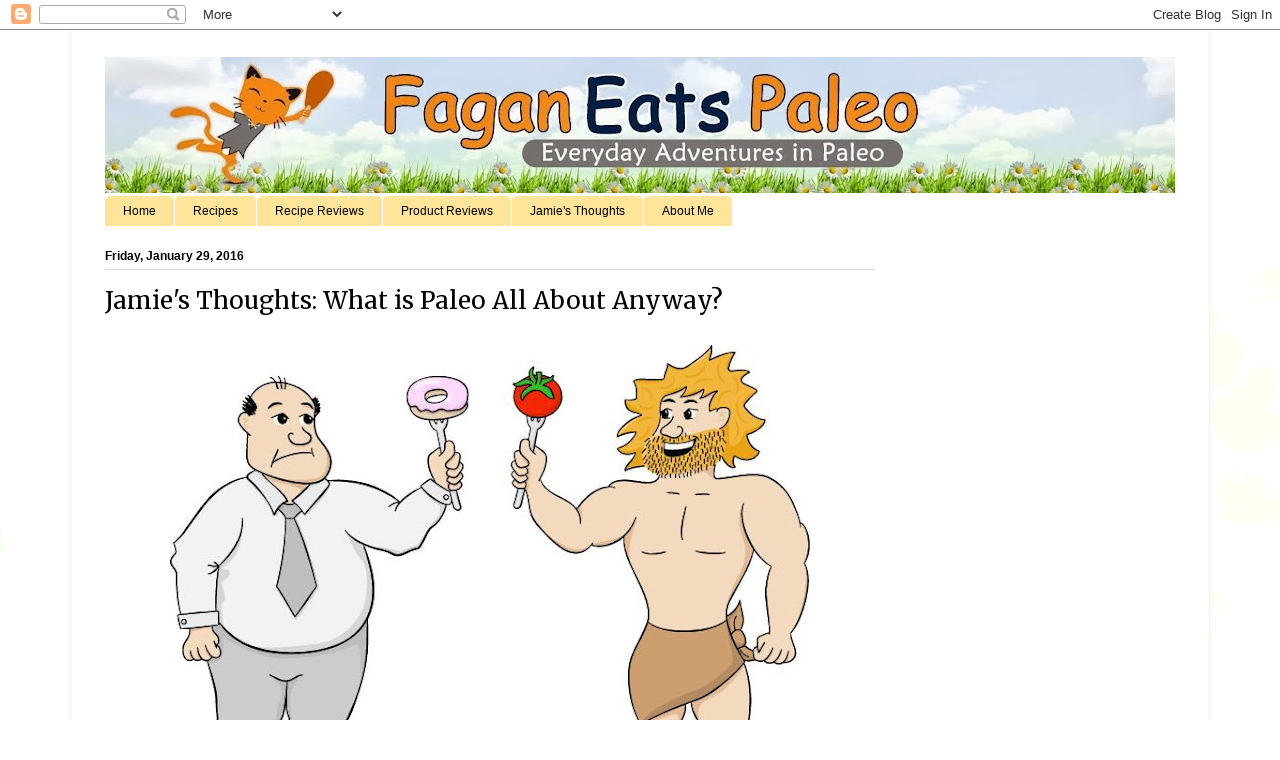

--- FILE ---
content_type: text/html; charset=UTF-8
request_url: https://faganeatspaleo.blogspot.com/2016/01/
body_size: 13604
content:
<!DOCTYPE html>
<html class='v2' dir='ltr' xmlns='http://www.w3.org/1999/xhtml' xmlns:b='http://www.google.com/2005/gml/b' xmlns:data='http://www.google.com/2005/gml/data' xmlns:expr='http://www.google.com/2005/gml/expr'>
<head>
<link href='https://www.blogger.com/static/v1/widgets/4128112664-css_bundle_v2.css' rel='stylesheet' type='text/css'/>
<meta content='width=1100' name='viewport'/>
<meta content='text/html; charset=UTF-8' http-equiv='Content-Type'/>
<meta content='blogger' name='generator'/>
<link href='https://faganeatspaleo.blogspot.com/favicon.ico' rel='icon' type='image/x-icon'/>
<link href='http://faganeatspaleo.blogspot.com/2016/01/' rel='canonical'/>
<link rel="alternate" type="application/atom+xml" title="Fagan Eats Paleo - Atom" href="https://faganeatspaleo.blogspot.com/feeds/posts/default" />
<link rel="alternate" type="application/rss+xml" title="Fagan Eats Paleo - RSS" href="https://faganeatspaleo.blogspot.com/feeds/posts/default?alt=rss" />
<link rel="service.post" type="application/atom+xml" title="Fagan Eats Paleo - Atom" href="https://www.blogger.com/feeds/2361379163562827420/posts/default" />
<!--Can't find substitution for tag [blog.ieCssRetrofitLinks]-->
<meta content='This is a blog about the Paleo diet and recipes.' name='description'/>
<meta content='http://faganeatspaleo.blogspot.com/2016/01/' property='og:url'/>
<meta content='Fagan Eats Paleo' property='og:title'/>
<meta content='This is a blog about the Paleo diet and recipes.' property='og:description'/>
<title>Fagan Eats Paleo: January 2016</title>
<style type='text/css'>@font-face{font-family:'Fontdiner Swanky';font-style:normal;font-weight:400;font-display:swap;src:url(//fonts.gstatic.com/s/fontdinerswanky/v24/ijwOs4XgRNsiaI5-hcVb4hQgMvCD0uYVKwOs1to.woff2)format('woff2');unicode-range:U+0000-00FF,U+0131,U+0152-0153,U+02BB-02BC,U+02C6,U+02DA,U+02DC,U+0304,U+0308,U+0329,U+2000-206F,U+20AC,U+2122,U+2191,U+2193,U+2212,U+2215,U+FEFF,U+FFFD;}@font-face{font-family:'Merriweather';font-style:normal;font-weight:400;font-stretch:100%;font-display:swap;src:url(//fonts.gstatic.com/s/merriweather/v33/u-4D0qyriQwlOrhSvowK_l5UcA6zuSYEqOzpPe3HOZJ5eX1WtLaQwmYiScCmDxhtNOKl8yDr3icaGV31CPDaYKfFQn0.woff2)format('woff2');unicode-range:U+0460-052F,U+1C80-1C8A,U+20B4,U+2DE0-2DFF,U+A640-A69F,U+FE2E-FE2F;}@font-face{font-family:'Merriweather';font-style:normal;font-weight:400;font-stretch:100%;font-display:swap;src:url(//fonts.gstatic.com/s/merriweather/v33/u-4D0qyriQwlOrhSvowK_l5UcA6zuSYEqOzpPe3HOZJ5eX1WtLaQwmYiScCmDxhtNOKl8yDr3icaEF31CPDaYKfFQn0.woff2)format('woff2');unicode-range:U+0301,U+0400-045F,U+0490-0491,U+04B0-04B1,U+2116;}@font-face{font-family:'Merriweather';font-style:normal;font-weight:400;font-stretch:100%;font-display:swap;src:url(//fonts.gstatic.com/s/merriweather/v33/u-4D0qyriQwlOrhSvowK_l5UcA6zuSYEqOzpPe3HOZJ5eX1WtLaQwmYiScCmDxhtNOKl8yDr3icaG131CPDaYKfFQn0.woff2)format('woff2');unicode-range:U+0102-0103,U+0110-0111,U+0128-0129,U+0168-0169,U+01A0-01A1,U+01AF-01B0,U+0300-0301,U+0303-0304,U+0308-0309,U+0323,U+0329,U+1EA0-1EF9,U+20AB;}@font-face{font-family:'Merriweather';font-style:normal;font-weight:400;font-stretch:100%;font-display:swap;src:url(//fonts.gstatic.com/s/merriweather/v33/u-4D0qyriQwlOrhSvowK_l5UcA6zuSYEqOzpPe3HOZJ5eX1WtLaQwmYiScCmDxhtNOKl8yDr3icaGl31CPDaYKfFQn0.woff2)format('woff2');unicode-range:U+0100-02BA,U+02BD-02C5,U+02C7-02CC,U+02CE-02D7,U+02DD-02FF,U+0304,U+0308,U+0329,U+1D00-1DBF,U+1E00-1E9F,U+1EF2-1EFF,U+2020,U+20A0-20AB,U+20AD-20C0,U+2113,U+2C60-2C7F,U+A720-A7FF;}@font-face{font-family:'Merriweather';font-style:normal;font-weight:400;font-stretch:100%;font-display:swap;src:url(//fonts.gstatic.com/s/merriweather/v33/u-4D0qyriQwlOrhSvowK_l5UcA6zuSYEqOzpPe3HOZJ5eX1WtLaQwmYiScCmDxhtNOKl8yDr3icaFF31CPDaYKfF.woff2)format('woff2');unicode-range:U+0000-00FF,U+0131,U+0152-0153,U+02BB-02BC,U+02C6,U+02DA,U+02DC,U+0304,U+0308,U+0329,U+2000-206F,U+20AC,U+2122,U+2191,U+2193,U+2212,U+2215,U+FEFF,U+FFFD;}</style>
<style id='page-skin-1' type='text/css'><!--
/*
-----------------------------------------------
Blogger Template Style
Name:     Ethereal
Designer: Jason Morrow
URL:      jasonmorrow.etsy.com
----------------------------------------------- */
/* Content
----------------------------------------------- */
body {
font: normal normal 14px Merriweather;
color: #000000;
background: #ffffff none repeat-x scroll top left;
}
html body .content-outer {
min-width: 0;
max-width: 100%;
width: 100%;
}
a:link {
text-decoration: none;
color: #000000;
}
a:visited {
text-decoration: none;
color: #000000;
}
a:hover {
text-decoration: underline;
color: #073763;
}
.main-inner {
padding-top: 15px;
}
.body-fauxcolumn-outer {
background: transparent url(//themes.googleusercontent.com/image?id=0BwVBOzw_-hbMMDZjM2Q4YjctMTY2OC00ZGU2LWJjZDYtODVjOGRiOThlMGQ3) repeat-x scroll top center;
}
.content-fauxcolumns .fauxcolumn-inner {
background: #ffffff url(//www.blogblog.com/1kt/ethereal/white-fade.png) repeat-x scroll top left;
border-left: 1px solid #eeeeee;
border-right: 1px solid #eeeeee;
}
/* Flexible Background
----------------------------------------------- */
.content-fauxcolumn-outer .fauxborder-left {
width: 100%;
padding-left: 0;
margin-left: -0;
background-color: transparent;
background-image: none;
background-repeat: no-repeat;
background-position: left top;
}
.content-fauxcolumn-outer .fauxborder-right {
margin-right: -0;
width: 0;
background-color: transparent;
background-image: none;
background-repeat: no-repeat;
background-position: right top;
}
/* Columns
----------------------------------------------- */
.content-inner {
padding: 0;
}
/* Header
----------------------------------------------- */
.header-inner {
padding: 27px 0 3px;
}
.header-inner .section {
margin: 0 35px;
}
.Header h1 {
font: normal normal 60px Fontdiner Swanky;
color: #000000;
}
.Header h1 a {
color: #000000;
}
.Header .description {
font-size: 115%;
color: #000000;
}
.header-inner .Header .titlewrapper,
.header-inner .Header .descriptionwrapper {
padding-left: 0;
padding-right: 0;
margin-bottom: 0;
}
/* Tabs
----------------------------------------------- */
.tabs-outer {
position: relative;
background: transparent;
}
.tabs-cap-top, .tabs-cap-bottom {
position: absolute;
width: 100%;
}
.tabs-cap-bottom {
bottom: 0;
}
.tabs-inner {
padding: 0;
}
.tabs-inner .section {
margin: 0 35px;
}
*+html body .tabs-inner .widget li {
padding: 1px;
}
.PageList {
border-bottom: 1px solid #ffffff;
}
.tabs-inner .widget li.selected a,
.tabs-inner .widget li a:hover {
position: relative;
-moz-border-radius-topleft: 5px;
-moz-border-radius-topright: 5px;
-webkit-border-top-left-radius: 5px;
-webkit-border-top-right-radius: 5px;
-goog-ms-border-top-left-radius: 5px;
-goog-ms-border-top-right-radius: 5px;
border-top-left-radius: 5px;
border-top-right-radius: 5px;
background: #f6b26b none ;
color: #000000;
}
.tabs-inner .widget li a {
display: inline-block;
margin: 0;
margin-right: 1px;
padding: .65em 1.5em;
font: normal normal 12px Verdana, Geneva, sans-serif;
color: #000000;
background-color: #ffe599;
-moz-border-radius-topleft: 5px;
-moz-border-radius-topright: 5px;
-webkit-border-top-left-radius: 5px;
-webkit-border-top-right-radius: 5px;
-goog-ms-border-top-left-radius: 5px;
-goog-ms-border-top-right-radius: 5px;
border-top-left-radius: 5px;
border-top-right-radius: 5px;
}
/* Headings
----------------------------------------------- */
h2 {
font: normal bold 12px Verdana, Geneva, sans-serif;
color: #000000;
}
/* Widgets
----------------------------------------------- */
.main-inner .column-left-inner {
padding: 0 0 0 20px;
}
.main-inner .column-left-inner .section {
margin-right: 0;
}
.main-inner .column-right-inner {
padding: 0 20px 0 0;
}
.main-inner .column-right-inner .section {
margin-left: 0;
}
.main-inner .section {
padding: 0;
}
.main-inner .widget {
padding: 0 0 15px;
margin: 20px 0;
border-bottom: 1px solid #dbdbdb;
}
.main-inner .widget h2 {
margin: 0;
padding: .6em 0 .5em;
}
.footer-inner .widget h2 {
padding: 0 0 .4em;
}
.main-inner .widget h2 + div, .footer-inner .widget h2 + div {
padding-top: 15px;
}
.main-inner .widget .widget-content {
margin: 0;
padding: 15px 0 0;
}
.main-inner .widget ul, .main-inner .widget #ArchiveList ul.flat {
margin: -15px -15px -15px;
padding: 0;
list-style: none;
}
.main-inner .sidebar .widget h2 {
border-bottom: 1px solid #dbdbdb;
}
.main-inner .widget #ArchiveList {
margin: -15px 0 0;
}
.main-inner .widget ul li, .main-inner .widget #ArchiveList ul.flat li {
padding: .5em 15px;
text-indent: 0;
}
.main-inner .widget #ArchiveList ul li {
padding-top: .25em;
padding-bottom: .25em;
}
.main-inner .widget ul li:first-child, .main-inner .widget #ArchiveList ul.flat li:first-child {
border-top: none;
}
.main-inner .widget ul li:last-child, .main-inner .widget #ArchiveList ul.flat li:last-child {
border-bottom: none;
}
.main-inner .widget .post-body ul {
padding: 0 2.5em;
margin: .5em 0;
list-style: disc;
}
.main-inner .widget .post-body ul li {
padding: 0.25em 0;
margin-bottom: .25em;
color: #000000;
border: none;
}
.footer-inner .widget ul {
padding: 0;
list-style: none;
}
.widget .zippy {
color: #000000;
}
/* Posts
----------------------------------------------- */
.main.section {
margin: 0 20px;
}
body .main-inner .Blog {
padding: 0;
background-color: transparent;
border: none;
}
.main-inner .widget h2.date-header {
border-bottom: 1px solid #dbdbdb;
}
.date-outer {
position: relative;
margin: 15px 0 20px;
}
.date-outer:first-child {
margin-top: 0;
}
.date-posts {
clear: both;
}
.post-outer, .inline-ad {
border-bottom: 1px solid #dbdbdb;
padding: 30px 0;
}
.post-outer {
padding-bottom: 10px;
}
.post-outer:first-child {
padding-top: 0;
border-top: none;
}
.post-outer:last-child, .inline-ad:last-child {
border-bottom: none;
}
.post-body img {
padding: 8px;
}
h3.post-title, h4 {
font: normal normal 24px Merriweather;
color: #000000;
}
h3.post-title a {
font: normal normal 24px Merriweather;
color: #000000;
text-decoration: none;
}
h3.post-title a:hover {
color: #073763;
text-decoration: underline;
}
.post-header {
margin: 0 0 1.5em;
}
.post-body {
line-height: 1.4;
}
.post-footer {
margin: 1.5em 0 0;
}
#blog-pager {
padding: 15px;
}
.blog-feeds, .post-feeds {
margin: 1em 0;
text-align: center;
}
.post-outer .comments {
margin-top: 2em;
}
/* Comments
----------------------------------------------- */
.comments .comments-content .icon.blog-author {
background-repeat: no-repeat;
background-image: url([data-uri]);
}
.comments .comments-content .loadmore a {
background: #ffffff url(//www.blogblog.com/1kt/ethereal/white-fade.png) repeat-x scroll top left;
}
.comments .comments-content .loadmore a {
border-top: 1px solid #dbdbdb;
border-bottom: 1px solid #dbdbdb;
}
.comments .comment-thread.inline-thread {
background: #ffffff url(//www.blogblog.com/1kt/ethereal/white-fade.png) repeat-x scroll top left;
}
.comments .continue {
border-top: 2px solid #dbdbdb;
}
/* Footer
----------------------------------------------- */
.footer-inner {
padding: 30px 0;
overflow: hidden;
}
/* Mobile
----------------------------------------------- */
body.mobile  {
background-size: auto
}
.mobile .body-fauxcolumn-outer {
background: ;
}
.mobile .content-fauxcolumns .fauxcolumn-inner {
opacity: 0.75;
}
.mobile .content-fauxcolumn-outer .fauxborder-right {
margin-right: 0;
}
.mobile-link-button {
background-color: #f6b26b;
}
.mobile-link-button a:link, .mobile-link-button a:visited {
color: #000000;
}
.mobile-index-contents {
color: #444444;
}
.mobile .body-fauxcolumn-outer {
background-size: 100% auto;
}
.mobile .mobile-date-outer {
border-bottom: transparent;
}
.mobile .PageList {
border-bottom: none;
}
.mobile .tabs-inner .section {
margin: 0;
}
.mobile .tabs-inner .PageList .widget-content {
background: #f6b26b none;
color: #000000;
}
.mobile .tabs-inner .PageList .widget-content .pagelist-arrow {
border-left: 1px solid #000000;
}
.mobile .footer-inner {
overflow: visible;
}
body.mobile .AdSense {
margin: 0 -10px;
}

--></style>
<style id='template-skin-1' type='text/css'><!--
body {
min-width: 1140px;
}
.content-outer, .content-fauxcolumn-outer, .region-inner {
min-width: 1140px;
max-width: 1140px;
_width: 1140px;
}
.main-inner .columns {
padding-left: 0px;
padding-right: 300px;
}
.main-inner .fauxcolumn-center-outer {
left: 0px;
right: 300px;
/* IE6 does not respect left and right together */
_width: expression(this.parentNode.offsetWidth -
parseInt("0px") -
parseInt("300px") + 'px');
}
.main-inner .fauxcolumn-left-outer {
width: 0px;
}
.main-inner .fauxcolumn-right-outer {
width: 300px;
}
.main-inner .column-left-outer {
width: 0px;
right: 100%;
margin-left: -0px;
}
.main-inner .column-right-outer {
width: 300px;
margin-right: -300px;
}
#layout {
min-width: 0;
}
#layout .content-outer {
min-width: 0;
width: 800px;
}
#layout .region-inner {
min-width: 0;
width: auto;
}
--></style>
<script type='text/javascript'>
        (function(i,s,o,g,r,a,m){i['GoogleAnalyticsObject']=r;i[r]=i[r]||function(){
        (i[r].q=i[r].q||[]).push(arguments)},i[r].l=1*new Date();a=s.createElement(o),
        m=s.getElementsByTagName(o)[0];a.async=1;a.src=g;m.parentNode.insertBefore(a,m)
        })(window,document,'script','https://www.google-analytics.com/analytics.js','ga');
        ga('create', 'UA-51515051-1', 'auto', 'blogger');
        ga('blogger.send', 'pageview');
      </script>
<link href='https://www.blogger.com/dyn-css/authorization.css?targetBlogID=2361379163562827420&amp;zx=2683c85e-d392-4859-b0ef-26137a655536' media='none' onload='if(media!=&#39;all&#39;)media=&#39;all&#39;' rel='stylesheet'/><noscript><link href='https://www.blogger.com/dyn-css/authorization.css?targetBlogID=2361379163562827420&amp;zx=2683c85e-d392-4859-b0ef-26137a655536' rel='stylesheet'/></noscript>
<meta name='google-adsense-platform-account' content='ca-host-pub-1556223355139109'/>
<meta name='google-adsense-platform-domain' content='blogspot.com'/>

<!-- data-ad-client=ca-pub-8601077332817711 -->

</head>
<body class='loading variant-blossoms1Blue'>
<div class='navbar section' id='navbar'><div class='widget Navbar' data-version='1' id='Navbar1'><script type="text/javascript">
    function setAttributeOnload(object, attribute, val) {
      if(window.addEventListener) {
        window.addEventListener('load',
          function(){ object[attribute] = val; }, false);
      } else {
        window.attachEvent('onload', function(){ object[attribute] = val; });
      }
    }
  </script>
<div id="navbar-iframe-container"></div>
<script type="text/javascript" src="https://apis.google.com/js/platform.js"></script>
<script type="text/javascript">
      gapi.load("gapi.iframes:gapi.iframes.style.bubble", function() {
        if (gapi.iframes && gapi.iframes.getContext) {
          gapi.iframes.getContext().openChild({
              url: 'https://www.blogger.com/navbar/2361379163562827420?origin\x3dhttps://faganeatspaleo.blogspot.com',
              where: document.getElementById("navbar-iframe-container"),
              id: "navbar-iframe"
          });
        }
      });
    </script><script type="text/javascript">
(function() {
var script = document.createElement('script');
script.type = 'text/javascript';
script.src = '//pagead2.googlesyndication.com/pagead/js/google_top_exp.js';
var head = document.getElementsByTagName('head')[0];
if (head) {
head.appendChild(script);
}})();
</script>
</div></div>
<div class='body-fauxcolumns'>
<div class='fauxcolumn-outer body-fauxcolumn-outer'>
<div class='cap-top'>
<div class='cap-left'></div>
<div class='cap-right'></div>
</div>
<div class='fauxborder-left'>
<div class='fauxborder-right'></div>
<div class='fauxcolumn-inner'>
</div>
</div>
<div class='cap-bottom'>
<div class='cap-left'></div>
<div class='cap-right'></div>
</div>
</div>
</div>
<div class='content'>
<div class='content-fauxcolumns'>
<div class='fauxcolumn-outer content-fauxcolumn-outer'>
<div class='cap-top'>
<div class='cap-left'></div>
<div class='cap-right'></div>
</div>
<div class='fauxborder-left'>
<div class='fauxborder-right'></div>
<div class='fauxcolumn-inner'>
</div>
</div>
<div class='cap-bottom'>
<div class='cap-left'></div>
<div class='cap-right'></div>
</div>
</div>
</div>
<div class='content-outer'>
<div class='content-cap-top cap-top'>
<div class='cap-left'></div>
<div class='cap-right'></div>
</div>
<div class='fauxborder-left content-fauxborder-left'>
<div class='fauxborder-right content-fauxborder-right'></div>
<div class='content-inner'>
<header>
<div class='header-outer'>
<div class='header-cap-top cap-top'>
<div class='cap-left'></div>
<div class='cap-right'></div>
</div>
<div class='fauxborder-left header-fauxborder-left'>
<div class='fauxborder-right header-fauxborder-right'></div>
<div class='region-inner header-inner'>
<div class='header section' id='header'><div class='widget Header' data-version='1' id='Header1'>
<div id='header-inner'>
<a href='https://faganeatspaleo.blogspot.com/' style='display: block'>
<img alt='Fagan Eats Paleo' height='136px; ' id='Header1_headerimg' src='https://blogger.googleusercontent.com/img/b/R29vZ2xl/AVvXsEjfWiPuzKSRldVFXP7vpobGBdIyWayNcxDH1D_JMlyMxGeP81m5dKC-Lc01cRgYnoXlS75b7mFmBxmxzdCHmxI9orKZISA6LClvAmMtvp0431Ib1p2c4Dg9zTzPc50860sd7v0nq-7CUn0/s1070/faganeatspaleoFO72DF15DAD2_rw1.JPG' style='display: block' width='1070px; '/>
</a>
</div>
</div></div>
</div>
</div>
<div class='header-cap-bottom cap-bottom'>
<div class='cap-left'></div>
<div class='cap-right'></div>
</div>
</div>
</header>
<div class='tabs-outer'>
<div class='tabs-cap-top cap-top'>
<div class='cap-left'></div>
<div class='cap-right'></div>
</div>
<div class='fauxborder-left tabs-fauxborder-left'>
<div class='fauxborder-right tabs-fauxborder-right'></div>
<div class='region-inner tabs-inner'>
<div class='tabs section' id='crosscol'><div class='widget PageList' data-version='1' id='PageList1'>
<h2>Pages</h2>
<div class='widget-content'>
<ul>
<li>
<a href='https://faganeatspaleo.blogspot.com/'>Home</a>
</li>
<li>
<a href='https://faganeatspaleo.blogspot.com/p/recipes.html'>Recipes</a>
</li>
<li>
<a href='https://faganeatspaleo.blogspot.com/p/paleo.html'>Recipe Reviews</a>
</li>
<li>
<a href='https://faganeatspaleo.blogspot.com/p/paleo-product-reviews.html'>Product Reviews</a>
</li>
<li>
<a href='https://faganeatspaleo.blogspot.com/p/paleo-thoughts.html'>Jamie's Thoughts </a>
</li>
<li>
<a href='https://faganeatspaleo.blogspot.com/p/about-me.html'>About Me</a>
</li>
</ul>
<div class='clear'></div>
</div>
</div></div>
<div class='tabs no-items section' id='crosscol-overflow'></div>
</div>
</div>
<div class='tabs-cap-bottom cap-bottom'>
<div class='cap-left'></div>
<div class='cap-right'></div>
</div>
</div>
<div class='main-outer'>
<div class='main-cap-top cap-top'>
<div class='cap-left'></div>
<div class='cap-right'></div>
</div>
<div class='fauxborder-left main-fauxborder-left'>
<div class='fauxborder-right main-fauxborder-right'></div>
<div class='region-inner main-inner'>
<div class='columns fauxcolumns'>
<div class='fauxcolumn-outer fauxcolumn-center-outer'>
<div class='cap-top'>
<div class='cap-left'></div>
<div class='cap-right'></div>
</div>
<div class='fauxborder-left'>
<div class='fauxborder-right'></div>
<div class='fauxcolumn-inner'>
</div>
</div>
<div class='cap-bottom'>
<div class='cap-left'></div>
<div class='cap-right'></div>
</div>
</div>
<div class='fauxcolumn-outer fauxcolumn-left-outer'>
<div class='cap-top'>
<div class='cap-left'></div>
<div class='cap-right'></div>
</div>
<div class='fauxborder-left'>
<div class='fauxborder-right'></div>
<div class='fauxcolumn-inner'>
</div>
</div>
<div class='cap-bottom'>
<div class='cap-left'></div>
<div class='cap-right'></div>
</div>
</div>
<div class='fauxcolumn-outer fauxcolumn-right-outer'>
<div class='cap-top'>
<div class='cap-left'></div>
<div class='cap-right'></div>
</div>
<div class='fauxborder-left'>
<div class='fauxborder-right'></div>
<div class='fauxcolumn-inner'>
</div>
</div>
<div class='cap-bottom'>
<div class='cap-left'></div>
<div class='cap-right'></div>
</div>
</div>
<!-- corrects IE6 width calculation -->
<div class='columns-inner'>
<div class='column-center-outer'>
<div class='column-center-inner'>
<div class='main section' id='main'><div class='widget Blog' data-version='1' id='Blog1'>
<div class='blog-posts hfeed'>

          <div class="date-outer">
        
<h2 class='date-header'><span>Friday, January 29, 2016</span></h2>

          <div class="date-posts">
        
<div class='post-outer'>
<div class='post hentry uncustomized-post-template' itemprop='blogPost' itemscope='itemscope' itemtype='http://schema.org/BlogPosting'>
<meta content='https://blogger.googleusercontent.com/img/b/R29vZ2xl/AVvXsEjS-sd-KiYtYs-XERcZTUCVmxRX25n3w8-LcKhHoXQ5LtIq7crev9r4zlJXJlIctBRPOzlFWim1eu_FB7pmBuD4cnzW2s7KkwZWpbWiG15e2__CZEfb7X5QWBwWtnumfADLv02yl4DdDn0/s640/Caveman.jpg' itemprop='image_url'/>
<meta content='2361379163562827420' itemprop='blogId'/>
<meta content='3220663575391609228' itemprop='postId'/>
<a name='3220663575391609228'></a>
<h3 class='post-title entry-title' itemprop='name'>
<a href='https://faganeatspaleo.blogspot.com/2016/01/jamies-thoughts-what-is-paleo-all-about.html'>Jamie's Thoughts:  What is Paleo All About Anyway?</a>
</h3>
<div class='post-header'>
<div class='post-header-line-1'></div>
</div>
<div class='post-body entry-content' id='post-body-3220663575391609228' itemprop='articleBody'>
<div class="separator" style="clear: both; text-align: center;">
<a href="https://blogger.googleusercontent.com/img/b/R29vZ2xl/AVvXsEjS-sd-KiYtYs-XERcZTUCVmxRX25n3w8-LcKhHoXQ5LtIq7crev9r4zlJXJlIctBRPOzlFWim1eu_FB7pmBuD4cnzW2s7KkwZWpbWiG15e2__CZEfb7X5QWBwWtnumfADLv02yl4DdDn0/s1600/Caveman.jpg" imageanchor="1" style="margin-left: 1em; margin-right: 1em;"><img border="0" height="498" src="https://blogger.googleusercontent.com/img/b/R29vZ2xl/AVvXsEjS-sd-KiYtYs-XERcZTUCVmxRX25n3w8-LcKhHoXQ5LtIq7crev9r4zlJXJlIctBRPOzlFWim1eu_FB7pmBuD4cnzW2s7KkwZWpbWiG15e2__CZEfb7X5QWBwWtnumfADLv02yl4DdDn0/s640/Caveman.jpg" width="640"></a></div>
<br>
<br>
<span style="font-size: x-large;">I have a lot of people ask me what Paleo is. &#160;I&#8217;ve gone so far down the Paleo rabbit hole (listening to podcasts, reading books, following blogs, etc.) that I forget not everyone knows. &#160; I&#8217;ll start out by telling you what Paleo is not, followed quickly by what it actually is&#8230;</span><br>
<div style='clear: both;'></div>
</div>
<div class='jump-link'>
<a href='https://faganeatspaleo.blogspot.com/2016/01/jamies-thoughts-what-is-paleo-all-about.html#more' title='Jamie&#39;s Thoughts:  What is Paleo All About Anyway?'>Read more &#187;</a>
</div>
<div class='post-footer'>
<div class='post-footer-line post-footer-line-1'>
<span class='post-author vcard'>
Posted by
<span class='fn' itemprop='author' itemscope='itemscope' itemtype='http://schema.org/Person'>
<meta content='https://www.blogger.com/profile/11983889218652745654' itemprop='url'/>
<a class='g-profile' href='https://www.blogger.com/profile/11983889218652745654' rel='author' title='author profile'>
<span itemprop='name'>FaganEatsPaleo</span>
</a>
</span>
</span>
<span class='post-timestamp'>
at
<meta content='http://faganeatspaleo.blogspot.com/2016/01/jamies-thoughts-what-is-paleo-all-about.html' itemprop='url'/>
<a class='timestamp-link' href='https://faganeatspaleo.blogspot.com/2016/01/jamies-thoughts-what-is-paleo-all-about.html' rel='bookmark' title='permanent link'><abbr class='published' itemprop='datePublished' title='2016-01-29T03:00:00-08:00'>3:00&#8239;AM</abbr></a>
</span>
<span class='post-comment-link'>
<a class='comment-link' href='https://faganeatspaleo.blogspot.com/2016/01/jamies-thoughts-what-is-paleo-all-about.html#comment-form' onclick=''>
No comments:
  </a>
</span>
<span class='post-icons'>
<span class='item-control blog-admin pid-1135170341'>
<a href='https://www.blogger.com/post-edit.g?blogID=2361379163562827420&postID=3220663575391609228&from=pencil' title='Edit Post'>
<img alt='' class='icon-action' height='18' src='https://resources.blogblog.com/img/icon18_edit_allbkg.gif' width='18'/>
</a>
</span>
</span>
<div class='post-share-buttons goog-inline-block'>
<a class='goog-inline-block share-button sb-email' href='https://www.blogger.com/share-post.g?blogID=2361379163562827420&postID=3220663575391609228&target=email' target='_blank' title='Email This'><span class='share-button-link-text'>Email This</span></a><a class='goog-inline-block share-button sb-blog' href='https://www.blogger.com/share-post.g?blogID=2361379163562827420&postID=3220663575391609228&target=blog' onclick='window.open(this.href, "_blank", "height=270,width=475"); return false;' target='_blank' title='BlogThis!'><span class='share-button-link-text'>BlogThis!</span></a><a class='goog-inline-block share-button sb-twitter' href='https://www.blogger.com/share-post.g?blogID=2361379163562827420&postID=3220663575391609228&target=twitter' target='_blank' title='Share to X'><span class='share-button-link-text'>Share to X</span></a><a class='goog-inline-block share-button sb-facebook' href='https://www.blogger.com/share-post.g?blogID=2361379163562827420&postID=3220663575391609228&target=facebook' onclick='window.open(this.href, "_blank", "height=430,width=640"); return false;' target='_blank' title='Share to Facebook'><span class='share-button-link-text'>Share to Facebook</span></a><a class='goog-inline-block share-button sb-pinterest' href='https://www.blogger.com/share-post.g?blogID=2361379163562827420&postID=3220663575391609228&target=pinterest' target='_blank' title='Share to Pinterest'><span class='share-button-link-text'>Share to Pinterest</span></a>
</div>
</div>
<div class='post-footer-line post-footer-line-2'>
<span class='post-labels'>
Labels:
<a href='https://faganeatspaleo.blogspot.com/search/label/ancestral' rel='tag'>ancestral</a>,
<a href='https://faganeatspaleo.blogspot.com/search/label/diet' rel='tag'>diet</a>,
<a href='https://faganeatspaleo.blogspot.com/search/label/gluten%20free' rel='tag'>gluten free</a>,
<a href='https://faganeatspaleo.blogspot.com/search/label/grain%20free' rel='tag'>grain free</a>,
<a href='https://faganeatspaleo.blogspot.com/search/label/low%20carb' rel='tag'>low carb</a>,
<a href='https://faganeatspaleo.blogspot.com/search/label/macros' rel='tag'>macros</a>,
<a href='https://faganeatspaleo.blogspot.com/search/label/nutrient%20dense' rel='tag'>nutrient dense</a>,
<a href='https://faganeatspaleo.blogspot.com/search/label/Paleo' rel='tag'>Paleo</a>,
<a href='https://faganeatspaleo.blogspot.com/search/label/primal' rel='tag'>primal</a>,
<a href='https://faganeatspaleo.blogspot.com/search/label/weight%20loss' rel='tag'>weight loss</a>
</span>
</div>
<div class='post-footer-line post-footer-line-3'>
<span class='post-location'>
</span>
</div>
</div>
</div>
</div>

          </div></div>
        

          <div class="date-outer">
        
<h2 class='date-header'><span>Friday, January 22, 2016</span></h2>

          <div class="date-posts">
        
<div class='post-outer'>
<div class='post hentry uncustomized-post-template' itemprop='blogPost' itemscope='itemscope' itemtype='http://schema.org/BlogPosting'>
<meta content='https://blogger.googleusercontent.com/img/b/R29vZ2xl/AVvXsEgg_Yyd2GbQMVhSlIn7kDnvQ9Wf093I5cweAqFN3GxhOk0wtw9lQIRo8sEFxpG99_PFwiJ9kCoZnHvQcwBqkBfXTWP-7u1_jeUPazV_tzBtIJrzr_8bBm9sKdMX95aHyDwP1nO7KmjMElU/s640/Worlds+Best+Mashed+Potatoes.jpg' itemprop='image_url'/>
<meta content='2361379163562827420' itemprop='blogId'/>
<meta content='1743844393188007873' itemprop='postId'/>
<a name='1743844393188007873'></a>
<h3 class='post-title entry-title' itemprop='name'>
<a href='https://faganeatspaleo.blogspot.com/2016/01/fagan-eats-paleo-recipe-worlds-best.html'>Fagan Eats Paleo Recipe:  World's Best Mashed Potatoes</a>
</h3>
<div class='post-header'>
<div class='post-header-line-1'></div>
</div>
<div class='post-body entry-content' id='post-body-1743844393188007873' itemprop='articleBody'>
<table align="center" cellpadding="0" cellspacing="0" class="tr-caption-container" style="margin-left: auto; margin-right: auto; text-align: center;"><tbody>
<tr><td style="text-align: center;"><a href="https://blogger.googleusercontent.com/img/b/R29vZ2xl/AVvXsEgg_Yyd2GbQMVhSlIn7kDnvQ9Wf093I5cweAqFN3GxhOk0wtw9lQIRo8sEFxpG99_PFwiJ9kCoZnHvQcwBqkBfXTWP-7u1_jeUPazV_tzBtIJrzr_8bBm9sKdMX95aHyDwP1nO7KmjMElU/s1600/Worlds+Best+Mashed+Potatoes.jpg" imageanchor="1" style="margin-left: auto; margin-right: auto;"><img border="0" height="640" src="https://blogger.googleusercontent.com/img/b/R29vZ2xl/AVvXsEgg_Yyd2GbQMVhSlIn7kDnvQ9Wf093I5cweAqFN3GxhOk0wtw9lQIRo8sEFxpG99_PFwiJ9kCoZnHvQcwBqkBfXTWP-7u1_jeUPazV_tzBtIJrzr_8bBm9sKdMX95aHyDwP1nO7KmjMElU/s640/Worlds+Best+Mashed+Potatoes.jpg" width="640"></a></td></tr>
<tr><td class="tr-caption" style="text-align: center;">Comfort food at its finest.</td></tr>
</tbody></table>
<span style="font-size: x-large;">Anyone who knows me well knows that mashed potatoes are my favorite food. &#160;Sometimes I&#39;m embarrassed by this admission. &#160;I feel like I should say something more sophisticated like lobster or beef wellington or whatever. &#160;But nope. &#160;It&#39;s mashed potatoes. </span><br>
<div style='clear: both;'></div>
</div>
<div class='jump-link'>
<a href='https://faganeatspaleo.blogspot.com/2016/01/fagan-eats-paleo-recipe-worlds-best.html#more' title='Fagan Eats Paleo Recipe:  World&#39;s Best Mashed Potatoes'>Read more &#187;</a>
</div>
<div class='post-footer'>
<div class='post-footer-line post-footer-line-1'>
<span class='post-author vcard'>
Posted by
<span class='fn' itemprop='author' itemscope='itemscope' itemtype='http://schema.org/Person'>
<meta content='https://www.blogger.com/profile/11983889218652745654' itemprop='url'/>
<a class='g-profile' href='https://www.blogger.com/profile/11983889218652745654' rel='author' title='author profile'>
<span itemprop='name'>FaganEatsPaleo</span>
</a>
</span>
</span>
<span class='post-timestamp'>
at
<meta content='http://faganeatspaleo.blogspot.com/2016/01/fagan-eats-paleo-recipe-worlds-best.html' itemprop='url'/>
<a class='timestamp-link' href='https://faganeatspaleo.blogspot.com/2016/01/fagan-eats-paleo-recipe-worlds-best.html' rel='bookmark' title='permanent link'><abbr class='published' itemprop='datePublished' title='2016-01-22T03:00:00-08:00'>3:00&#8239;AM</abbr></a>
</span>
<span class='post-comment-link'>
<a class='comment-link' href='https://faganeatspaleo.blogspot.com/2016/01/fagan-eats-paleo-recipe-worlds-best.html#comment-form' onclick=''>
No comments:
  </a>
</span>
<span class='post-icons'>
<span class='item-control blog-admin pid-1135170341'>
<a href='https://www.blogger.com/post-edit.g?blogID=2361379163562827420&postID=1743844393188007873&from=pencil' title='Edit Post'>
<img alt='' class='icon-action' height='18' src='https://resources.blogblog.com/img/icon18_edit_allbkg.gif' width='18'/>
</a>
</span>
</span>
<div class='post-share-buttons goog-inline-block'>
<a class='goog-inline-block share-button sb-email' href='https://www.blogger.com/share-post.g?blogID=2361379163562827420&postID=1743844393188007873&target=email' target='_blank' title='Email This'><span class='share-button-link-text'>Email This</span></a><a class='goog-inline-block share-button sb-blog' href='https://www.blogger.com/share-post.g?blogID=2361379163562827420&postID=1743844393188007873&target=blog' onclick='window.open(this.href, "_blank", "height=270,width=475"); return false;' target='_blank' title='BlogThis!'><span class='share-button-link-text'>BlogThis!</span></a><a class='goog-inline-block share-button sb-twitter' href='https://www.blogger.com/share-post.g?blogID=2361379163562827420&postID=1743844393188007873&target=twitter' target='_blank' title='Share to X'><span class='share-button-link-text'>Share to X</span></a><a class='goog-inline-block share-button sb-facebook' href='https://www.blogger.com/share-post.g?blogID=2361379163562827420&postID=1743844393188007873&target=facebook' onclick='window.open(this.href, "_blank", "height=430,width=640"); return false;' target='_blank' title='Share to Facebook'><span class='share-button-link-text'>Share to Facebook</span></a><a class='goog-inline-block share-button sb-pinterest' href='https://www.blogger.com/share-post.g?blogID=2361379163562827420&postID=1743844393188007873&target=pinterest' target='_blank' title='Share to Pinterest'><span class='share-button-link-text'>Share to Pinterest</span></a>
</div>
</div>
<div class='post-footer-line post-footer-line-2'>
<span class='post-labels'>
Labels:
<a href='https://faganeatspaleo.blogspot.com/search/label/ancestral' rel='tag'>ancestral</a>,
<a href='https://faganeatspaleo.blogspot.com/search/label/comfort%20foods' rel='tag'>comfort foods</a>,
<a href='https://faganeatspaleo.blogspot.com/search/label/Fall' rel='tag'>Fall</a>,
<a href='https://faganeatspaleo.blogspot.com/search/label/heavy%20cream' rel='tag'>heavy cream</a>,
<a href='https://faganeatspaleo.blogspot.com/search/label/kerrygold%20butter' rel='tag'>kerrygold butter</a>,
<a href='https://faganeatspaleo.blogspot.com/search/label/mashed%20potatoes' rel='tag'>mashed potatoes</a>,
<a href='https://faganeatspaleo.blogspot.com/search/label/Paleo' rel='tag'>Paleo</a>,
<a href='https://faganeatspaleo.blogspot.com/search/label/potato%20ricer' rel='tag'>potato ricer</a>,
<a href='https://faganeatspaleo.blogspot.com/search/label/potatoes' rel='tag'>potatoes</a>,
<a href='https://faganeatspaleo.blogspot.com/search/label/primal' rel='tag'>primal</a>,
<a href='https://faganeatspaleo.blogspot.com/search/label/side%20dishes' rel='tag'>side dishes</a>,
<a href='https://faganeatspaleo.blogspot.com/search/label/winter' rel='tag'>winter</a>
</span>
</div>
<div class='post-footer-line post-footer-line-3'>
<span class='post-location'>
</span>
</div>
</div>
</div>
</div>

          </div></div>
        

          <div class="date-outer">
        
<h2 class='date-header'><span>Friday, January 15, 2016</span></h2>

          <div class="date-posts">
        
<div class='post-outer'>
<div class='post hentry uncustomized-post-template' itemprop='blogPost' itemscope='itemscope' itemtype='http://schema.org/BlogPosting'>
<meta content='https://blogger.googleusercontent.com/img/b/R29vZ2xl/AVvXsEgS-Om0DFjVWNt9nsHeeQSXCBKaHxW-7N9m-vaa9YqWVEp1gOlsHARNSiq2ykR0cnpO232p-epuHZ9L4SpBPbawCJOsojRGCG58Mm27w5Zhd78K47R4fN26-IhG8EePLXYxu2EJlhRLcDc/s640/Pork+and+Sauerkraut.jpg' itemprop='image_url'/>
<meta content='2361379163562827420' itemprop='blogId'/>
<meta content='2027147237455499131' itemprop='postId'/>
<a name='2027147237455499131'></a>
<h3 class='post-title entry-title' itemprop='name'>
<a href='https://faganeatspaleo.blogspot.com/2016/01/fagan-eats-paleo-recipe-pennsylvania.html'>Fagan Eats Paleo Recipe: Pennsylvania Dutch Slow Cooker Pork and Sauerkraut</a>
</h3>
<div class='post-header'>
<div class='post-header-line-1'></div>
</div>
<div class='post-body entry-content' id='post-body-2027147237455499131' itemprop='articleBody'>
<div class="hrecipe f1">
<table align="center" cellpadding="0" cellspacing="0" class="tr-caption-container" style="margin-left: auto; margin-right: auto; text-align: center;"><tbody>
<tr><td style="text-align: center;"><a href="https://blogger.googleusercontent.com/img/b/R29vZ2xl/AVvXsEgS-Om0DFjVWNt9nsHeeQSXCBKaHxW-7N9m-vaa9YqWVEp1gOlsHARNSiq2ykR0cnpO232p-epuHZ9L4SpBPbawCJOsojRGCG58Mm27w5Zhd78K47R4fN26-IhG8EePLXYxu2EJlhRLcDc/s1600/Pork+and+Sauerkraut.jpg" imageanchor="1" style="margin-left: auto; margin-right: auto;"><img alt="Paleo Pennsylvania Dutch Slow Cooker Pork and Sauerkraut" border="0" height="640" src="https://blogger.googleusercontent.com/img/b/R29vZ2xl/AVvXsEgS-Om0DFjVWNt9nsHeeQSXCBKaHxW-7N9m-vaa9YqWVEp1gOlsHARNSiq2ykR0cnpO232p-epuHZ9L4SpBPbawCJOsojRGCG58Mm27w5Zhd78K47R4fN26-IhG8EePLXYxu2EJlhRLcDc/s640/Pork+and+Sauerkraut.jpg" title="Paleo Pennsylvania Dutch Slow Cooker Pork and Sauerkraut" width="640"></a></td></tr>
<tr><td class="tr-caption" style="text-align: center;">Comfort Food!</td></tr>
</tbody></table>
<div class="fn single_recipe_header" style="color: black; margin: 5px 5px 5px 0px; padding: 0px;">
<span style="font-size: x-large;">Many cultures have a lucky dish to be prepared on New Year&#39;s Day. &#160;The idea is that it&#39;s supposed to bring you good luck and good fortune for the rest of the year. &#160;In Lancaster County, the Pennsylvania Dutch version of a good vibes New Year&#39;s dish is pork and sauerkraut. &#160;</span><br>
</div></div>
<div style='clear: both;'></div>
</div>
<div class='jump-link'>
<a href='https://faganeatspaleo.blogspot.com/2016/01/fagan-eats-paleo-recipe-pennsylvania.html#more' title='Fagan Eats Paleo Recipe: Pennsylvania Dutch Slow Cooker Pork and Sauerkraut'>Read more &#187;</a>
</div>
<div class='post-footer'>
<div class='post-footer-line post-footer-line-1'>
<span class='post-author vcard'>
Posted by
<span class='fn' itemprop='author' itemscope='itemscope' itemtype='http://schema.org/Person'>
<meta content='https://www.blogger.com/profile/11983889218652745654' itemprop='url'/>
<a class='g-profile' href='https://www.blogger.com/profile/11983889218652745654' rel='author' title='author profile'>
<span itemprop='name'>FaganEatsPaleo</span>
</a>
</span>
</span>
<span class='post-timestamp'>
at
<meta content='http://faganeatspaleo.blogspot.com/2016/01/fagan-eats-paleo-recipe-pennsylvania.html' itemprop='url'/>
<a class='timestamp-link' href='https://faganeatspaleo.blogspot.com/2016/01/fagan-eats-paleo-recipe-pennsylvania.html' rel='bookmark' title='permanent link'><abbr class='published' itemprop='datePublished' title='2016-01-15T03:00:00-08:00'>3:00&#8239;AM</abbr></a>
</span>
<span class='post-comment-link'>
<a class='comment-link' href='https://faganeatspaleo.blogspot.com/2016/01/fagan-eats-paleo-recipe-pennsylvania.html#comment-form' onclick=''>
2 comments:
  </a>
</span>
<span class='post-icons'>
<span class='item-control blog-admin pid-1135170341'>
<a href='https://www.blogger.com/post-edit.g?blogID=2361379163562827420&postID=2027147237455499131&from=pencil' title='Edit Post'>
<img alt='' class='icon-action' height='18' src='https://resources.blogblog.com/img/icon18_edit_allbkg.gif' width='18'/>
</a>
</span>
</span>
<div class='post-share-buttons goog-inline-block'>
<a class='goog-inline-block share-button sb-email' href='https://www.blogger.com/share-post.g?blogID=2361379163562827420&postID=2027147237455499131&target=email' target='_blank' title='Email This'><span class='share-button-link-text'>Email This</span></a><a class='goog-inline-block share-button sb-blog' href='https://www.blogger.com/share-post.g?blogID=2361379163562827420&postID=2027147237455499131&target=blog' onclick='window.open(this.href, "_blank", "height=270,width=475"); return false;' target='_blank' title='BlogThis!'><span class='share-button-link-text'>BlogThis!</span></a><a class='goog-inline-block share-button sb-twitter' href='https://www.blogger.com/share-post.g?blogID=2361379163562827420&postID=2027147237455499131&target=twitter' target='_blank' title='Share to X'><span class='share-button-link-text'>Share to X</span></a><a class='goog-inline-block share-button sb-facebook' href='https://www.blogger.com/share-post.g?blogID=2361379163562827420&postID=2027147237455499131&target=facebook' onclick='window.open(this.href, "_blank", "height=430,width=640"); return false;' target='_blank' title='Share to Facebook'><span class='share-button-link-text'>Share to Facebook</span></a><a class='goog-inline-block share-button sb-pinterest' href='https://www.blogger.com/share-post.g?blogID=2361379163562827420&postID=2027147237455499131&target=pinterest' target='_blank' title='Share to Pinterest'><span class='share-button-link-text'>Share to Pinterest</span></a>
</div>
</div>
<div class='post-footer-line post-footer-line-2'>
<span class='post-labels'>
Labels:
<a href='https://faganeatspaleo.blogspot.com/search/label/ancestral' rel='tag'>ancestral</a>,
<a href='https://faganeatspaleo.blogspot.com/search/label/comfort%20food' rel='tag'>comfort food</a>,
<a href='https://faganeatspaleo.blogspot.com/search/label/crockpot' rel='tag'>crockpot</a>,
<a href='https://faganeatspaleo.blogspot.com/search/label/dinner' rel='tag'>dinner</a>,
<a href='https://faganeatspaleo.blogspot.com/search/label/mashed%20potatoes' rel='tag'>mashed potatoes</a>,
<a href='https://faganeatspaleo.blogspot.com/search/label/new%20year' rel='tag'>new year</a>,
<a href='https://faganeatspaleo.blogspot.com/search/label/Paleo' rel='tag'>Paleo</a>,
<a href='https://faganeatspaleo.blogspot.com/search/label/Pennsylvania%20Dutch' rel='tag'>Pennsylvania Dutch</a>,
<a href='https://faganeatspaleo.blogspot.com/search/label/pork' rel='tag'>pork</a>,
<a href='https://faganeatspaleo.blogspot.com/search/label/pork%20tenderloin' rel='tag'>pork tenderloin</a>,
<a href='https://faganeatspaleo.blogspot.com/search/label/primal' rel='tag'>primal</a>,
<a href='https://faganeatspaleo.blogspot.com/search/label/sauerkraut' rel='tag'>sauerkraut</a>,
<a href='https://faganeatspaleo.blogspot.com/search/label/slow%20cooker' rel='tag'>slow cooker</a>
</span>
</div>
<div class='post-footer-line post-footer-line-3'>
<span class='post-location'>
</span>
</div>
</div>
</div>
</div>

          </div></div>
        

          <div class="date-outer">
        
<h2 class='date-header'><span>Friday, January 8, 2016</span></h2>

          <div class="date-posts">
        
<div class='post-outer'>
<div class='post hentry uncustomized-post-template' itemprop='blogPost' itemscope='itemscope' itemtype='http://schema.org/BlogPosting'>
<meta content='https://blogger.googleusercontent.com/img/b/R29vZ2xl/AVvXsEhP8jHrQyFq_xjK8Cp6PVKy7xlIxPXr3B_18FNP65hOZWkdxOCDGN6CAX65yNXGCk89w5F7izZKvDfP0M5RKoUGJsJh2cCzg4n4Yde4MYn7rizzFeLKgbfD9c1Mv6Lc77M-CzVONpSOf98/s640/2016+resolutions.jpg' itemprop='image_url'/>
<meta content='2361379163562827420' itemprop='blogId'/>
<meta content='4659519055274328721' itemprop='postId'/>
<a name='4659519055274328721'></a>
<h3 class='post-title entry-title' itemprop='name'>
<a href='https://faganeatspaleo.blogspot.com/2016/01/jamies-thoughts-new-new-years.html'>Jamie's Thoughts:  New New Year's Resolutions</a>
</h3>
<div class='post-header'>
<div class='post-header-line-1'></div>
</div>
<div class='post-body entry-content' id='post-body-4659519055274328721' itemprop='articleBody'>
<br>
<div class="separator" style="clear: both; text-align: center;">
<a href="https://blogger.googleusercontent.com/img/b/R29vZ2xl/AVvXsEhP8jHrQyFq_xjK8Cp6PVKy7xlIxPXr3B_18FNP65hOZWkdxOCDGN6CAX65yNXGCk89w5F7izZKvDfP0M5RKoUGJsJh2cCzg4n4Yde4MYn7rizzFeLKgbfD9c1Mv6Lc77M-CzVONpSOf98/s1600/2016+resolutions.jpg" imageanchor="1" style="margin-left: 1em; margin-right: 1em;"><img border="0" height="422" src="https://blogger.googleusercontent.com/img/b/R29vZ2xl/AVvXsEhP8jHrQyFq_xjK8Cp6PVKy7xlIxPXr3B_18FNP65hOZWkdxOCDGN6CAX65yNXGCk89w5F7izZKvDfP0M5RKoUGJsJh2cCzg4n4Yde4MYn7rizzFeLKgbfD9c1Mv6Lc77M-CzVONpSOf98/s640/2016+resolutions.jpg" width="640"></a></div>
<br>
<br>
<span style="font-size: x-large;">I&#39;m big on making New Year&#39;s resolutions. &#160;To be honest, I don&#39;t always keep them though. &#160;You might wonder what&#39;s the point of making a resolution then; but for me, there&#39;s something about the energy surrounding the beginning of a new year--the hope, the possibility--that keeps me resolute in my resolution making each year.</span><br>
<div style='clear: both;'></div>
</div>
<div class='jump-link'>
<a href='https://faganeatspaleo.blogspot.com/2016/01/jamies-thoughts-new-new-years.html#more' title='Jamie&#39;s Thoughts:  New New Year&#39;s Resolutions'>Read more &#187;</a>
</div>
<div class='post-footer'>
<div class='post-footer-line post-footer-line-1'>
<span class='post-author vcard'>
Posted by
<span class='fn' itemprop='author' itemscope='itemscope' itemtype='http://schema.org/Person'>
<meta content='https://www.blogger.com/profile/11983889218652745654' itemprop='url'/>
<a class='g-profile' href='https://www.blogger.com/profile/11983889218652745654' rel='author' title='author profile'>
<span itemprop='name'>FaganEatsPaleo</span>
</a>
</span>
</span>
<span class='post-timestamp'>
at
<meta content='http://faganeatspaleo.blogspot.com/2016/01/jamies-thoughts-new-new-years.html' itemprop='url'/>
<a class='timestamp-link' href='https://faganeatspaleo.blogspot.com/2016/01/jamies-thoughts-new-new-years.html' rel='bookmark' title='permanent link'><abbr class='published' itemprop='datePublished' title='2016-01-08T16:56:00-08:00'>4:56&#8239;PM</abbr></a>
</span>
<span class='post-comment-link'>
<a class='comment-link' href='https://faganeatspaleo.blogspot.com/2016/01/jamies-thoughts-new-new-years.html#comment-form' onclick=''>
No comments:
  </a>
</span>
<span class='post-icons'>
<span class='item-control blog-admin pid-1135170341'>
<a href='https://www.blogger.com/post-edit.g?blogID=2361379163562827420&postID=4659519055274328721&from=pencil' title='Edit Post'>
<img alt='' class='icon-action' height='18' src='https://resources.blogblog.com/img/icon18_edit_allbkg.gif' width='18'/>
</a>
</span>
</span>
<div class='post-share-buttons goog-inline-block'>
<a class='goog-inline-block share-button sb-email' href='https://www.blogger.com/share-post.g?blogID=2361379163562827420&postID=4659519055274328721&target=email' target='_blank' title='Email This'><span class='share-button-link-text'>Email This</span></a><a class='goog-inline-block share-button sb-blog' href='https://www.blogger.com/share-post.g?blogID=2361379163562827420&postID=4659519055274328721&target=blog' onclick='window.open(this.href, "_blank", "height=270,width=475"); return false;' target='_blank' title='BlogThis!'><span class='share-button-link-text'>BlogThis!</span></a><a class='goog-inline-block share-button sb-twitter' href='https://www.blogger.com/share-post.g?blogID=2361379163562827420&postID=4659519055274328721&target=twitter' target='_blank' title='Share to X'><span class='share-button-link-text'>Share to X</span></a><a class='goog-inline-block share-button sb-facebook' href='https://www.blogger.com/share-post.g?blogID=2361379163562827420&postID=4659519055274328721&target=facebook' onclick='window.open(this.href, "_blank", "height=430,width=640"); return false;' target='_blank' title='Share to Facebook'><span class='share-button-link-text'>Share to Facebook</span></a><a class='goog-inline-block share-button sb-pinterest' href='https://www.blogger.com/share-post.g?blogID=2361379163562827420&postID=4659519055274328721&target=pinterest' target='_blank' title='Share to Pinterest'><span class='share-button-link-text'>Share to Pinterest</span></a>
</div>
</div>
<div class='post-footer-line post-footer-line-2'>
<span class='post-labels'>
Labels:
<a href='https://faganeatspaleo.blogspot.com/search/label/ancestral' rel='tag'>ancestral</a>,
<a href='https://faganeatspaleo.blogspot.com/search/label/new%20year' rel='tag'>new year</a>,
<a href='https://faganeatspaleo.blogspot.com/search/label/Paleo' rel='tag'>Paleo</a>,
<a href='https://faganeatspaleo.blogspot.com/search/label/primal' rel='tag'>primal</a>,
<a href='https://faganeatspaleo.blogspot.com/search/label/resolutions' rel='tag'>resolutions</a>,
<a href='https://faganeatspaleo.blogspot.com/search/label/weight%20loss' rel='tag'>weight loss</a>
</span>
</div>
<div class='post-footer-line post-footer-line-3'>
<span class='post-location'>
</span>
</div>
</div>
</div>
</div>

        </div></div>
      
</div>
<div class='blog-pager' id='blog-pager'>
<span id='blog-pager-newer-link'>
<a class='blog-pager-newer-link' href='https://faganeatspaleo.blogspot.com/search?updated-max=2016-03-28T03:00:00-07:00&amp;max-results=10&amp;reverse-paginate=true' id='Blog1_blog-pager-newer-link' title='Newer Posts'>Newer Posts</a>
</span>
<span id='blog-pager-older-link'>
<a class='blog-pager-older-link' href='https://faganeatspaleo.blogspot.com/search?updated-max=2016-01-08T16:56:00-08:00&amp;max-results=10' id='Blog1_blog-pager-older-link' title='Older Posts'>Older Posts</a>
</span>
<a class='home-link' href='https://faganeatspaleo.blogspot.com/'>Home</a>
</div>
<div class='clear'></div>
<div class='blog-feeds'>
<div class='feed-links'>
Subscribe to:
<a class='feed-link' href='https://faganeatspaleo.blogspot.com/feeds/posts/default' target='_blank' type='application/atom+xml'>Comments (Atom)</a>
</div>
</div>
</div></div>
</div>
</div>
<div class='column-left-outer'>
<div class='column-left-inner'>
<aside>
</aside>
</div>
</div>
<div class='column-right-outer'>
<div class='column-right-inner'>
<aside>
<div class='sidebar section' id='sidebar-right-1'><div class='widget AdSense' data-version='1' id='AdSense5'>
<div class='widget-content'>
<script type="text/javascript">
    google_ad_client = "ca-pub-8601077332817711";
    google_ad_host = "ca-host-pub-1556223355139109";
    google_ad_host_channel = "L0001";
    google_ad_slot = "4038513188";
    google_ad_width = 120;
    google_ad_height = 600;
</script>
<!-- faganeatspaleo_sidebar-right-1_AdSense5_120x600_as -->
<script type="text/javascript"
src="//pagead2.googlesyndication.com/pagead/show_ads.js">
</script>
<div class='clear'></div>
</div>
</div><div class='widget BlogArchive' data-version='1' id='BlogArchive1'>
<h2>Blog Archive</h2>
<div class='widget-content'>
<div id='ArchiveList'>
<div id='BlogArchive1_ArchiveList'>
<ul class='hierarchy'>
<li class='archivedate expanded'>
<a class='toggle' href='javascript:void(0)'>
<span class='zippy toggle-open'>

        &#9660;&#160;
      
</span>
</a>
<a class='post-count-link' href='https://faganeatspaleo.blogspot.com/2016/'>
2016
</a>
<span class='post-count' dir='ltr'>(40)</span>
<ul class='hierarchy'>
<li class='archivedate collapsed'>
<a class='toggle' href='javascript:void(0)'>
<span class='zippy'>

        &#9658;&#160;
      
</span>
</a>
<a class='post-count-link' href='https://faganeatspaleo.blogspot.com/2016/08/'>
August
</a>
<span class='post-count' dir='ltr'>(3)</span>
</li>
</ul>
<ul class='hierarchy'>
<li class='archivedate collapsed'>
<a class='toggle' href='javascript:void(0)'>
<span class='zippy'>

        &#9658;&#160;
      
</span>
</a>
<a class='post-count-link' href='https://faganeatspaleo.blogspot.com/2016/07/'>
July
</a>
<span class='post-count' dir='ltr'>(4)</span>
</li>
</ul>
<ul class='hierarchy'>
<li class='archivedate collapsed'>
<a class='toggle' href='javascript:void(0)'>
<span class='zippy'>

        &#9658;&#160;
      
</span>
</a>
<a class='post-count-link' href='https://faganeatspaleo.blogspot.com/2016/06/'>
June
</a>
<span class='post-count' dir='ltr'>(5)</span>
</li>
</ul>
<ul class='hierarchy'>
<li class='archivedate collapsed'>
<a class='toggle' href='javascript:void(0)'>
<span class='zippy'>

        &#9658;&#160;
      
</span>
</a>
<a class='post-count-link' href='https://faganeatspaleo.blogspot.com/2016/05/'>
May
</a>
<span class='post-count' dir='ltr'>(5)</span>
</li>
</ul>
<ul class='hierarchy'>
<li class='archivedate collapsed'>
<a class='toggle' href='javascript:void(0)'>
<span class='zippy'>

        &#9658;&#160;
      
</span>
</a>
<a class='post-count-link' href='https://faganeatspaleo.blogspot.com/2016/04/'>
April
</a>
<span class='post-count' dir='ltr'>(8)</span>
</li>
</ul>
<ul class='hierarchy'>
<li class='archivedate collapsed'>
<a class='toggle' href='javascript:void(0)'>
<span class='zippy'>

        &#9658;&#160;
      
</span>
</a>
<a class='post-count-link' href='https://faganeatspaleo.blogspot.com/2016/03/'>
March
</a>
<span class='post-count' dir='ltr'>(7)</span>
</li>
</ul>
<ul class='hierarchy'>
<li class='archivedate collapsed'>
<a class='toggle' href='javascript:void(0)'>
<span class='zippy'>

        &#9658;&#160;
      
</span>
</a>
<a class='post-count-link' href='https://faganeatspaleo.blogspot.com/2016/02/'>
February
</a>
<span class='post-count' dir='ltr'>(4)</span>
</li>
</ul>
<ul class='hierarchy'>
<li class='archivedate expanded'>
<a class='toggle' href='javascript:void(0)'>
<span class='zippy toggle-open'>

        &#9660;&#160;
      
</span>
</a>
<a class='post-count-link' href='https://faganeatspaleo.blogspot.com/2016/01/'>
January
</a>
<span class='post-count' dir='ltr'>(4)</span>
<ul class='posts'>
<li><a href='https://faganeatspaleo.blogspot.com/2016/01/jamies-thoughts-what-is-paleo-all-about.html'>Jamie&#39;s Thoughts:  What is Paleo All About Anyway?</a></li>
<li><a href='https://faganeatspaleo.blogspot.com/2016/01/fagan-eats-paleo-recipe-worlds-best.html'>Fagan Eats Paleo Recipe:  World&#39;s Best Mashed Pota...</a></li>
<li><a href='https://faganeatspaleo.blogspot.com/2016/01/fagan-eats-paleo-recipe-pennsylvania.html'>Fagan Eats Paleo Recipe: Pennsylvania Dutch Slow C...</a></li>
<li><a href='https://faganeatspaleo.blogspot.com/2016/01/jamies-thoughts-new-new-years.html'>Jamie&#39;s Thoughts:  New New Year&#39;s Resolutions</a></li>
</ul>
</li>
</ul>
</li>
</ul>
<ul class='hierarchy'>
<li class='archivedate collapsed'>
<a class='toggle' href='javascript:void(0)'>
<span class='zippy'>

        &#9658;&#160;
      
</span>
</a>
<a class='post-count-link' href='https://faganeatspaleo.blogspot.com/2015/'>
2015
</a>
<span class='post-count' dir='ltr'>(33)</span>
<ul class='hierarchy'>
<li class='archivedate collapsed'>
<a class='toggle' href='javascript:void(0)'>
<span class='zippy'>

        &#9658;&#160;
      
</span>
</a>
<a class='post-count-link' href='https://faganeatspaleo.blogspot.com/2015/12/'>
December
</a>
<span class='post-count' dir='ltr'>(1)</span>
</li>
</ul>
<ul class='hierarchy'>
<li class='archivedate collapsed'>
<a class='toggle' href='javascript:void(0)'>
<span class='zippy'>

        &#9658;&#160;
      
</span>
</a>
<a class='post-count-link' href='https://faganeatspaleo.blogspot.com/2015/11/'>
November
</a>
<span class='post-count' dir='ltr'>(3)</span>
</li>
</ul>
<ul class='hierarchy'>
<li class='archivedate collapsed'>
<a class='toggle' href='javascript:void(0)'>
<span class='zippy'>

        &#9658;&#160;
      
</span>
</a>
<a class='post-count-link' href='https://faganeatspaleo.blogspot.com/2015/10/'>
October
</a>
<span class='post-count' dir='ltr'>(2)</span>
</li>
</ul>
<ul class='hierarchy'>
<li class='archivedate collapsed'>
<a class='toggle' href='javascript:void(0)'>
<span class='zippy'>

        &#9658;&#160;
      
</span>
</a>
<a class='post-count-link' href='https://faganeatspaleo.blogspot.com/2015/09/'>
September
</a>
<span class='post-count' dir='ltr'>(4)</span>
</li>
</ul>
<ul class='hierarchy'>
<li class='archivedate collapsed'>
<a class='toggle' href='javascript:void(0)'>
<span class='zippy'>

        &#9658;&#160;
      
</span>
</a>
<a class='post-count-link' href='https://faganeatspaleo.blogspot.com/2015/08/'>
August
</a>
<span class='post-count' dir='ltr'>(5)</span>
</li>
</ul>
<ul class='hierarchy'>
<li class='archivedate collapsed'>
<a class='toggle' href='javascript:void(0)'>
<span class='zippy'>

        &#9658;&#160;
      
</span>
</a>
<a class='post-count-link' href='https://faganeatspaleo.blogspot.com/2015/07/'>
July
</a>
<span class='post-count' dir='ltr'>(3)</span>
</li>
</ul>
<ul class='hierarchy'>
<li class='archivedate collapsed'>
<a class='toggle' href='javascript:void(0)'>
<span class='zippy'>

        &#9658;&#160;
      
</span>
</a>
<a class='post-count-link' href='https://faganeatspaleo.blogspot.com/2015/06/'>
June
</a>
<span class='post-count' dir='ltr'>(2)</span>
</li>
</ul>
<ul class='hierarchy'>
<li class='archivedate collapsed'>
<a class='toggle' href='javascript:void(0)'>
<span class='zippy'>

        &#9658;&#160;
      
</span>
</a>
<a class='post-count-link' href='https://faganeatspaleo.blogspot.com/2015/05/'>
May
</a>
<span class='post-count' dir='ltr'>(3)</span>
</li>
</ul>
<ul class='hierarchy'>
<li class='archivedate collapsed'>
<a class='toggle' href='javascript:void(0)'>
<span class='zippy'>

        &#9658;&#160;
      
</span>
</a>
<a class='post-count-link' href='https://faganeatspaleo.blogspot.com/2015/04/'>
April
</a>
<span class='post-count' dir='ltr'>(4)</span>
</li>
</ul>
<ul class='hierarchy'>
<li class='archivedate collapsed'>
<a class='toggle' href='javascript:void(0)'>
<span class='zippy'>

        &#9658;&#160;
      
</span>
</a>
<a class='post-count-link' href='https://faganeatspaleo.blogspot.com/2015/03/'>
March
</a>
<span class='post-count' dir='ltr'>(1)</span>
</li>
</ul>
<ul class='hierarchy'>
<li class='archivedate collapsed'>
<a class='toggle' href='javascript:void(0)'>
<span class='zippy'>

        &#9658;&#160;
      
</span>
</a>
<a class='post-count-link' href='https://faganeatspaleo.blogspot.com/2015/02/'>
February
</a>
<span class='post-count' dir='ltr'>(4)</span>
</li>
</ul>
<ul class='hierarchy'>
<li class='archivedate collapsed'>
<a class='toggle' href='javascript:void(0)'>
<span class='zippy'>

        &#9658;&#160;
      
</span>
</a>
<a class='post-count-link' href='https://faganeatspaleo.blogspot.com/2015/01/'>
January
</a>
<span class='post-count' dir='ltr'>(1)</span>
</li>
</ul>
</li>
</ul>
<ul class='hierarchy'>
<li class='archivedate collapsed'>
<a class='toggle' href='javascript:void(0)'>
<span class='zippy'>

        &#9658;&#160;
      
</span>
</a>
<a class='post-count-link' href='https://faganeatspaleo.blogspot.com/2014/'>
2014
</a>
<span class='post-count' dir='ltr'>(23)</span>
<ul class='hierarchy'>
<li class='archivedate collapsed'>
<a class='toggle' href='javascript:void(0)'>
<span class='zippy'>

        &#9658;&#160;
      
</span>
</a>
<a class='post-count-link' href='https://faganeatspaleo.blogspot.com/2014/12/'>
December
</a>
<span class='post-count' dir='ltr'>(3)</span>
</li>
</ul>
<ul class='hierarchy'>
<li class='archivedate collapsed'>
<a class='toggle' href='javascript:void(0)'>
<span class='zippy'>

        &#9658;&#160;
      
</span>
</a>
<a class='post-count-link' href='https://faganeatspaleo.blogspot.com/2014/10/'>
October
</a>
<span class='post-count' dir='ltr'>(2)</span>
</li>
</ul>
<ul class='hierarchy'>
<li class='archivedate collapsed'>
<a class='toggle' href='javascript:void(0)'>
<span class='zippy'>

        &#9658;&#160;
      
</span>
</a>
<a class='post-count-link' href='https://faganeatspaleo.blogspot.com/2014/09/'>
September
</a>
<span class='post-count' dir='ltr'>(3)</span>
</li>
</ul>
<ul class='hierarchy'>
<li class='archivedate collapsed'>
<a class='toggle' href='javascript:void(0)'>
<span class='zippy'>

        &#9658;&#160;
      
</span>
</a>
<a class='post-count-link' href='https://faganeatspaleo.blogspot.com/2014/07/'>
July
</a>
<span class='post-count' dir='ltr'>(3)</span>
</li>
</ul>
<ul class='hierarchy'>
<li class='archivedate collapsed'>
<a class='toggle' href='javascript:void(0)'>
<span class='zippy'>

        &#9658;&#160;
      
</span>
</a>
<a class='post-count-link' href='https://faganeatspaleo.blogspot.com/2014/06/'>
June
</a>
<span class='post-count' dir='ltr'>(2)</span>
</li>
</ul>
<ul class='hierarchy'>
<li class='archivedate collapsed'>
<a class='toggle' href='javascript:void(0)'>
<span class='zippy'>

        &#9658;&#160;
      
</span>
</a>
<a class='post-count-link' href='https://faganeatspaleo.blogspot.com/2014/05/'>
May
</a>
<span class='post-count' dir='ltr'>(5)</span>
</li>
</ul>
<ul class='hierarchy'>
<li class='archivedate collapsed'>
<a class='toggle' href='javascript:void(0)'>
<span class='zippy'>

        &#9658;&#160;
      
</span>
</a>
<a class='post-count-link' href='https://faganeatspaleo.blogspot.com/2014/04/'>
April
</a>
<span class='post-count' dir='ltr'>(5)</span>
</li>
</ul>
</li>
</ul>
</div>
</div>
<div class='clear'></div>
</div>
</div><div class='widget Image' data-version='1' id='Image1'>
<h2>Me</h2>
<div class='widget-content'>
<img alt='Me' height='275' id='Image1_img' src='https://blogger.googleusercontent.com/img/b/R29vZ2xl/AVvXsEhx5seX-lJvgPhZGHfl_ZpeY1amRShz3cpp52NyrFWL24yoo9l92qLam5gby_wX9WJmDF1pQvRy6x5GvmbqOrh7wi3sbr1K_t0KyITU8EEmuof4ZdZzCpmF56rs4YoQuSoyWlBOMNxPf6I/s275/New+profile+pic.JPG' width='205'/>
<br/>
</div>
<div class='clear'></div>
</div><div class='widget Text' data-version='1' id='Text1'>
<h2 class='title'>My Story</h2>
<div class='widget-content'>
<div>My name is Jamie and I am a lawyer in California's Bay Area.  Working in litigation is crazy, unpredictable, and stressful.  And in  my first couple years as a lawyer, my weight and energy levels yoyo-ed. I'd lose weight, but then I'd have another stressful few weeks because of drama in a case, and the weight would come right back on.  I work in a profession where many turn to smoking, drinking, or drugs to deal with the toll that the work takes.  But since learning about the Paleo lifestyle, I love what it does for my energy and sense of well-being.  <span style="font-size:100%;">I love the way I feel, I love creating and trying new recipes, and I love the way the food tastes.  </span></div><div><span style="font-size:100%;"><br /></span></div><div><span style="font-size:100%;">This blog is named after one of my two cats, Fagan.  Fagan has asthma, and after switching him to a grain-free diet, he has much more energy and is now having far fewer asthma attacks.  Yay for Paleo, even for kitties!</span></div><div><br /></div><div>I find cooking and testing new recipes to be fun and relaxing.  It helps to balance out the other chaotic and crazy attorney part of my life.  </div><div><br /></div><div>I hope that this blog opens up a dialogue on the Paleo way of life--our triumphs and tribulations, in addition to sharing recipes.  </div><div><br /></div><div>--Jamie M. </div><div><br /></div><div><br /></div><div><br /></div><div><br /></div>
</div>
<div class='clear'></div>
</div><div class='widget AdSense' data-version='1' id='AdSense4'>
<div class='widget-content'>
<script type="text/javascript">
    google_ad_client = "ca-pub-8601077332817711";
    google_ad_host = "ca-host-pub-1556223355139109";
    google_ad_host_channel = "L0001";
    google_ad_slot = "1085046783";
    google_ad_width = 120;
    google_ad_height = 600;
</script>
<!-- faganeatspaleo_sidebar-right-1_AdSense4_120x600_as -->
<script type="text/javascript"
src="//pagead2.googlesyndication.com/pagead/show_ads.js">
</script>
<div class='clear'></div>
</div>
</div><div class='widget AdSense' data-version='1' id='AdSense2'>
<div class='widget-content'>
<script type="text/javascript">
    google_ad_client = "ca-pub-8601077332817711";
    google_ad_host = "ca-host-pub-1556223355139109";
    google_ad_host_channel = "L0001";
    google_ad_slot = "4956306782";
    google_ad_width = 250;
    google_ad_height = 250;
</script>
<!-- faganeatspaleo_sidebar-right-1_AdSense2_250x250_as -->
<script type="text/javascript"
src="//pagead2.googlesyndication.com/pagead/show_ads.js">
</script>
<div class='clear'></div>
</div>
</div><div class='widget AdSense' data-version='1' id='AdSense1'>
<div class='widget-content'>
<script type="text/javascript">
    google_ad_client = "ca-pub-8601077332817711";
    google_ad_host = "ca-host-pub-1556223355139109";
    google_ad_host_channel = "L0001";
    google_ad_slot = "5943845580";
    google_ad_width = 250;
    google_ad_height = 250;
</script>
<!-- faganeatspaleo_sidebar-right-1_AdSense1_250x250_as -->
<script type="text/javascript"
src="//pagead2.googlesyndication.com/pagead/show_ads.js">
</script>
<div class='clear'></div>
</div>
</div></div>
</aside>
</div>
</div>
</div>
<div style='clear: both'></div>
<!-- columns -->
</div>
<!-- main -->
</div>
</div>
<div class='main-cap-bottom cap-bottom'>
<div class='cap-left'></div>
<div class='cap-right'></div>
</div>
</div>
<footer>
<div class='footer-outer'>
<div class='footer-cap-top cap-top'>
<div class='cap-left'></div>
<div class='cap-right'></div>
</div>
<div class='fauxborder-left footer-fauxborder-left'>
<div class='fauxborder-right footer-fauxborder-right'></div>
<div class='region-inner footer-inner'>
<div class='foot section' id='footer-1'><div class='widget AdSense' data-version='1' id='AdSense3'>
<div class='widget-content'>
<script type="text/javascript">
    google_ad_client = "ca-pub-8601077332817711";
    google_ad_host = "ca-host-pub-1556223355139109";
    google_ad_host_channel = "L0003";
    google_ad_slot = "5515246387";
    google_ad_width = 970;
    google_ad_height = 250;
</script>
<!-- faganeatspaleo_footer-1_AdSense3_970x250_as -->
<script type="text/javascript"
src="//pagead2.googlesyndication.com/pagead/show_ads.js">
</script>
<div class='clear'></div>
</div>
</div></div>
<table border='0' cellpadding='0' cellspacing='0' class='section-columns columns-2'>
<tbody>
<tr>
<td class='first columns-cell'>
<div class='foot no-items section' id='footer-2-1'></div>
</td>
<td class='columns-cell'>
<div class='foot no-items section' id='footer-2-2'></div>
</td>
</tr>
</tbody>
</table>
<!-- outside of the include in order to lock Attribution widget -->
<div class='foot section' id='footer-3'><div class='widget Attribution' data-version='1' id='Attribution1'>
<div class='widget-content' style='text-align: center;'>
Ethereal theme. Powered by <a href='https://www.blogger.com' target='_blank'>Blogger</a>.
</div>
<div class='clear'></div>
</div></div>
</div>
</div>
<div class='footer-cap-bottom cap-bottom'>
<div class='cap-left'></div>
<div class='cap-right'></div>
</div>
</div>
</footer>
<!-- content -->
</div>
</div>
<div class='content-cap-bottom cap-bottom'>
<div class='cap-left'></div>
<div class='cap-right'></div>
</div>
</div>
</div>
<script type='text/javascript'>
    window.setTimeout(function() {
        document.body.className = document.body.className.replace('loading', '');
      }, 10);
  </script>

<script type="text/javascript" src="https://www.blogger.com/static/v1/widgets/1601900224-widgets.js"></script>
<script type='text/javascript'>
window['__wavt'] = 'AOuZoY469XsIpDRvyQu44MMbiX2ekf4Kmw:1762992122133';_WidgetManager._Init('//www.blogger.com/rearrange?blogID\x3d2361379163562827420','//faganeatspaleo.blogspot.com/2016/01/','2361379163562827420');
_WidgetManager._SetDataContext([{'name': 'blog', 'data': {'blogId': '2361379163562827420', 'title': 'Fagan Eats Paleo', 'url': 'https://faganeatspaleo.blogspot.com/2016/01/', 'canonicalUrl': 'http://faganeatspaleo.blogspot.com/2016/01/', 'homepageUrl': 'https://faganeatspaleo.blogspot.com/', 'searchUrl': 'https://faganeatspaleo.blogspot.com/search', 'canonicalHomepageUrl': 'http://faganeatspaleo.blogspot.com/', 'blogspotFaviconUrl': 'https://faganeatspaleo.blogspot.com/favicon.ico', 'bloggerUrl': 'https://www.blogger.com', 'hasCustomDomain': false, 'httpsEnabled': true, 'enabledCommentProfileImages': true, 'gPlusViewType': 'FILTERED_POSTMOD', 'adultContent': false, 'analyticsAccountNumber': 'UA-51515051-1', 'encoding': 'UTF-8', 'locale': 'en', 'localeUnderscoreDelimited': 'en', 'languageDirection': 'ltr', 'isPrivate': false, 'isMobile': false, 'isMobileRequest': false, 'mobileClass': '', 'isPrivateBlog': false, 'isDynamicViewsAvailable': true, 'feedLinks': '\x3clink rel\x3d\x22alternate\x22 type\x3d\x22application/atom+xml\x22 title\x3d\x22Fagan Eats Paleo - Atom\x22 href\x3d\x22https://faganeatspaleo.blogspot.com/feeds/posts/default\x22 /\x3e\n\x3clink rel\x3d\x22alternate\x22 type\x3d\x22application/rss+xml\x22 title\x3d\x22Fagan Eats Paleo - RSS\x22 href\x3d\x22https://faganeatspaleo.blogspot.com/feeds/posts/default?alt\x3drss\x22 /\x3e\n\x3clink rel\x3d\x22service.post\x22 type\x3d\x22application/atom+xml\x22 title\x3d\x22Fagan Eats Paleo - Atom\x22 href\x3d\x22https://www.blogger.com/feeds/2361379163562827420/posts/default\x22 /\x3e\n', 'meTag': '', 'adsenseClientId': 'ca-pub-8601077332817711', 'adsenseHostId': 'ca-host-pub-1556223355139109', 'adsenseHasAds': true, 'adsenseAutoAds': false, 'boqCommentIframeForm': true, 'loginRedirectParam': '', 'view': '', 'dynamicViewsCommentsSrc': '//www.blogblog.com/dynamicviews/4224c15c4e7c9321/js/comments.js', 'dynamicViewsScriptSrc': '//www.blogblog.com/dynamicviews/3ad3fa1fed980092', 'plusOneApiSrc': 'https://apis.google.com/js/platform.js', 'disableGComments': true, 'interstitialAccepted': false, 'sharing': {'platforms': [{'name': 'Get link', 'key': 'link', 'shareMessage': 'Get link', 'target': ''}, {'name': 'Facebook', 'key': 'facebook', 'shareMessage': 'Share to Facebook', 'target': 'facebook'}, {'name': 'BlogThis!', 'key': 'blogThis', 'shareMessage': 'BlogThis!', 'target': 'blog'}, {'name': 'X', 'key': 'twitter', 'shareMessage': 'Share to X', 'target': 'twitter'}, {'name': 'Pinterest', 'key': 'pinterest', 'shareMessage': 'Share to Pinterest', 'target': 'pinterest'}, {'name': 'Email', 'key': 'email', 'shareMessage': 'Email', 'target': 'email'}], 'disableGooglePlus': true, 'googlePlusShareButtonWidth': 0, 'googlePlusBootstrap': '\x3cscript type\x3d\x22text/javascript\x22\x3ewindow.___gcfg \x3d {\x27lang\x27: \x27en\x27};\x3c/script\x3e'}, 'hasCustomJumpLinkMessage': false, 'jumpLinkMessage': 'Read more', 'pageType': 'archive', 'pageName': 'January 2016', 'pageTitle': 'Fagan Eats Paleo: January 2016', 'metaDescription': 'This is a blog about the Paleo diet and recipes.'}}, {'name': 'features', 'data': {}}, {'name': 'messages', 'data': {'edit': 'Edit', 'linkCopiedToClipboard': 'Link copied to clipboard!', 'ok': 'Ok', 'postLink': 'Post Link'}}, {'name': 'template', 'data': {'name': 'custom', 'localizedName': 'Custom', 'isResponsive': false, 'isAlternateRendering': false, 'isCustom': true, 'variant': 'blossoms1Blue', 'variantId': 'blossoms1Blue'}}, {'name': 'view', 'data': {'classic': {'name': 'classic', 'url': '?view\x3dclassic'}, 'flipcard': {'name': 'flipcard', 'url': '?view\x3dflipcard'}, 'magazine': {'name': 'magazine', 'url': '?view\x3dmagazine'}, 'mosaic': {'name': 'mosaic', 'url': '?view\x3dmosaic'}, 'sidebar': {'name': 'sidebar', 'url': '?view\x3dsidebar'}, 'snapshot': {'name': 'snapshot', 'url': '?view\x3dsnapshot'}, 'timeslide': {'name': 'timeslide', 'url': '?view\x3dtimeslide'}, 'isMobile': false, 'title': 'Fagan Eats Paleo', 'description': 'This is a blog about the Paleo diet and recipes.', 'url': 'https://faganeatspaleo.blogspot.com/2016/01/', 'type': 'feed', 'isSingleItem': false, 'isMultipleItems': true, 'isError': false, 'isPage': false, 'isPost': false, 'isHomepage': false, 'isArchive': true, 'isLabelSearch': false, 'archive': {'year': 2016, 'month': 1, 'rangeMessage': 'Showing posts from January, 2016'}}}]);
_WidgetManager._RegisterWidget('_NavbarView', new _WidgetInfo('Navbar1', 'navbar', document.getElementById('Navbar1'), {}, 'displayModeFull'));
_WidgetManager._RegisterWidget('_HeaderView', new _WidgetInfo('Header1', 'header', document.getElementById('Header1'), {}, 'displayModeFull'));
_WidgetManager._RegisterWidget('_PageListView', new _WidgetInfo('PageList1', 'crosscol', document.getElementById('PageList1'), {'title': 'Pages', 'links': [{'isCurrentPage': false, 'href': 'https://faganeatspaleo.blogspot.com/', 'title': 'Home'}, {'isCurrentPage': false, 'href': 'https://faganeatspaleo.blogspot.com/p/recipes.html', 'id': '7396092747259549732', 'title': 'Recipes'}, {'isCurrentPage': false, 'href': 'https://faganeatspaleo.blogspot.com/p/paleo.html', 'id': '4101992581185665439', 'title': 'Recipe Reviews'}, {'isCurrentPage': false, 'href': 'https://faganeatspaleo.blogspot.com/p/paleo-product-reviews.html', 'id': '2845062216942433773', 'title': 'Product Reviews'}, {'isCurrentPage': false, 'href': 'https://faganeatspaleo.blogspot.com/p/paleo-thoughts.html', 'id': '874117652876005874', 'title': 'Jamie\x27s Thoughts '}, {'isCurrentPage': false, 'href': 'https://faganeatspaleo.blogspot.com/p/about-me.html', 'id': '4391633864009007352', 'title': 'About Me'}], 'mobile': false, 'showPlaceholder': true, 'hasCurrentPage': false}, 'displayModeFull'));
_WidgetManager._RegisterWidget('_BlogView', new _WidgetInfo('Blog1', 'main', document.getElementById('Blog1'), {'cmtInteractionsEnabled': false, 'lightboxEnabled': true, 'lightboxModuleUrl': 'https://www.blogger.com/static/v1/jsbin/722137281-lbx.js', 'lightboxCssUrl': 'https://www.blogger.com/static/v1/v-css/828616780-lightbox_bundle.css'}, 'displayModeFull'));
_WidgetManager._RegisterWidget('_AdSenseView', new _WidgetInfo('AdSense5', 'sidebar-right-1', document.getElementById('AdSense5'), {}, 'displayModeFull'));
_WidgetManager._RegisterWidget('_BlogArchiveView', new _WidgetInfo('BlogArchive1', 'sidebar-right-1', document.getElementById('BlogArchive1'), {'languageDirection': 'ltr', 'loadingMessage': 'Loading\x26hellip;'}, 'displayModeFull'));
_WidgetManager._RegisterWidget('_ImageView', new _WidgetInfo('Image1', 'sidebar-right-1', document.getElementById('Image1'), {'resize': true}, 'displayModeFull'));
_WidgetManager._RegisterWidget('_TextView', new _WidgetInfo('Text1', 'sidebar-right-1', document.getElementById('Text1'), {}, 'displayModeFull'));
_WidgetManager._RegisterWidget('_AdSenseView', new _WidgetInfo('AdSense4', 'sidebar-right-1', document.getElementById('AdSense4'), {}, 'displayModeFull'));
_WidgetManager._RegisterWidget('_AdSenseView', new _WidgetInfo('AdSense2', 'sidebar-right-1', document.getElementById('AdSense2'), {}, 'displayModeFull'));
_WidgetManager._RegisterWidget('_AdSenseView', new _WidgetInfo('AdSense1', 'sidebar-right-1', document.getElementById('AdSense1'), {}, 'displayModeFull'));
_WidgetManager._RegisterWidget('_AdSenseView', new _WidgetInfo('AdSense3', 'footer-1', document.getElementById('AdSense3'), {}, 'displayModeFull'));
_WidgetManager._RegisterWidget('_AttributionView', new _WidgetInfo('Attribution1', 'footer-3', document.getElementById('Attribution1'), {}, 'displayModeFull'));
</script>
</body>
<script>
  (function(i,s,o,g,r,a,m){i['GoogleAnalyticsObject']=r;i[r]=i[r]||function(){
  (i[r].q=i[r].q||[]).push(arguments)},i[r].l=1*new Date();a=s.createElement(o),
  m=s.getElementsByTagName(o)[0];a.async=1;a.src=g;m.parentNode.insertBefore(a,m)
  })(window,document,'script','//www.google-analytics.com/analytics.js','ga');

  ga('create', 'UA-51515051-1', 'auto');
  ga('send', 'pageview');

</script></html>

--- FILE ---
content_type: text/html; charset=utf-8
request_url: https://www.google.com/recaptcha/api2/aframe
body_size: 268
content:
<!DOCTYPE HTML><html><head><meta http-equiv="content-type" content="text/html; charset=UTF-8"></head><body><script nonce="sjxXaMMXJK8LcBoHOPOQsQ">/** Anti-fraud and anti-abuse applications only. See google.com/recaptcha */ try{var clients={'sodar':'https://pagead2.googlesyndication.com/pagead/sodar?'};window.addEventListener("message",function(a){try{if(a.source===window.parent){var b=JSON.parse(a.data);var c=clients[b['id']];if(c){var d=document.createElement('img');d.src=c+b['params']+'&rc='+(localStorage.getItem("rc::a")?sessionStorage.getItem("rc::b"):"");window.document.body.appendChild(d);sessionStorage.setItem("rc::e",parseInt(sessionStorage.getItem("rc::e")||0)+1);localStorage.setItem("rc::h",'1762992125655');}}}catch(b){}});window.parent.postMessage("_grecaptcha_ready", "*");}catch(b){}</script></body></html>

--- FILE ---
content_type: text/plain
request_url: https://www.google-analytics.com/j/collect?v=1&_v=j102&a=412630616&t=pageview&_s=1&dl=https%3A%2F%2Ffaganeatspaleo.blogspot.com%2F2016%2F01%2F&ul=en-us%40posix&dt=Fagan%20Eats%20Paleo%3A%20January%202016&sr=1280x720&vp=1280x720&_u=IEBAAEABAAAAACAAI~&jid=1089376296&gjid=865267415&cid=1894365853.1762992123&tid=UA-51515051-1&_gid=1145208017.1762992123&_r=1&_slc=1&z=1952623681
body_size: -454
content:
2,cG-4E1W60HVYT